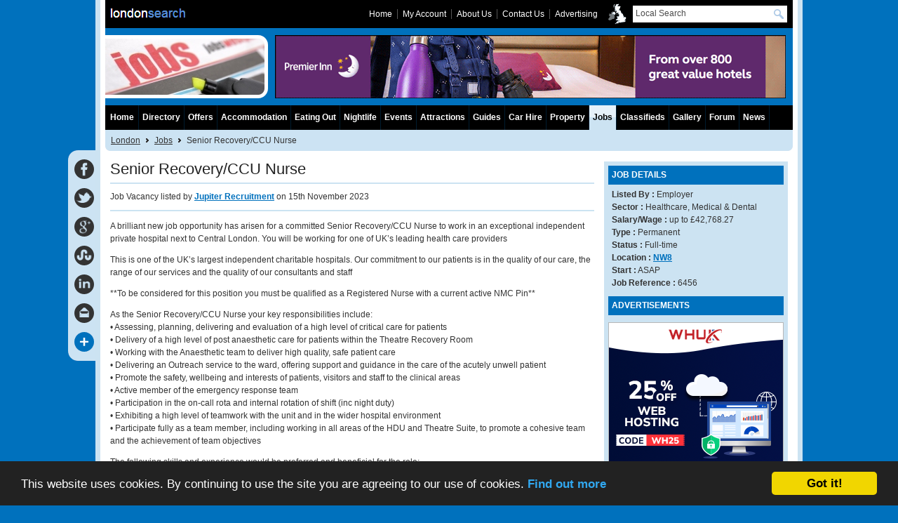

--- FILE ---
content_type: text/html; charset=iso-8859-1
request_url: http://www.london-search.co.uk/jobs/job-4460/Senior-Recovery-CCU-Nurse.html
body_size: 4691
content:
<!DOCTYPE html PUBLIC "-//W3C//DTD XHTML 1.0 Transitional//EN" "http://www.w3.org/TR/xhtml1/DTD/xhtml1-transitional.dtd"><html xmlns="http://www.w3.org/1999/xhtml" lang="en-GB" xml:lang="en-GB">
<head>
<meta http-equiv="Content-Type" content="text/html; charset=iso-8859-1" />
<base href="http://www.london-search.co.uk/jobs/" />
<title>Senior Recovery/CCU Nurse</title>
<meta name="Keywords" content="Senior Recovery/CCU Nurse, London" />
<meta name="Description" content="A brilliant new job opportunity has arisen for a committed Senior Recovery/CCU Nurse to work in an exceptional independent private hospital next to Central London. You will be working for one of UK’s leading health care providers  This is one of the UK’s largest independent charitable hospitals. O..." />
<link href="../2.css" rel="stylesheet" type="text/css" />
<link href="../scripts/lightbox.css" rel="stylesheet" type="text/css" />
<script type="text/javascript">function downloadJSAtOnload(){var element = document.createElement("script");element.src = "../scripts/lightbox.js";document.body.appendChild(element);}if (window.addEventListener)window.addEventListener("load", downloadJSAtOnload, false);else if (window.attachEvent)window.attachEvent("onload", downloadJSAtOnload);else window.onload = downloadJSAtOnload;</script>
</head>
<body>
<!--[if gte IE 9]><div id="ie"><![endif]-->
<div id="wrap">
<div id="top1"></div>
<div id="top2"><div id="s12"></div></div>
<div id="top3"></div>
<div id="top4"></div>
<div id="main">
<div id="lay12">
<div id="l">
<h1>Senior Recovery/CCU Nurse</h1>
<div id="desc"><div id="infbox2"></div><p>A brilliant new job opportunity has arisen for a committed Senior Recovery/CCU Nurse to work in an exceptional independent private hospital next to Central London. You will be working for one of UK’s leading health care providers</p><p>This is one of the UK’s largest independent charitable hospitals. Our commitment to our patients is in the quality of our care, the range of our services and the quality of our consultants and staff</p><p>**To be considered for this position you must be qualified as a Registered Nurse with a current active NMC Pin**</p><p>As the Senior Recovery/CCU Nurse your key responsibilities include:<br />•	Assessing, planning, delivering and evaluation of a high level of critical care for patients<br />•	Delivery of a high level of post anaesthetic care for patients within the Theatre Recovery Room<br />•	Working with the Anaesthetic team to deliver high quality, safe patient care<br />•	Delivering an Outreach service to the ward, offering support and guidance in the care of the acutely unwell patient<br />•	Promote the safety, wellbeing and interests of patients, visitors and staff to the clinical areas<br />•	Active member of the emergency response team<br />•	Participation in the on-call rota and internal rotation of shift (inc night duty)<br />•	Exhibiting a high level of teamwork with the unit and in the wider hospital environment<br />•	Participate fully as a team member, including working in all areas of the HDU and Theatre Suite, to promote a cohesive team and the achievement of team objectives</p><p>The following skills and experience would be preferred and beneficial for the role:<br />•	Minimum 5 years experience within the Critical Care environment<br />•	Experience within the Theatre Recovery Room environment<br />•	Competence in delivering a high level of critical care<br />•	Competence in delivering a high level of post anaesthetic care<br />•	Good computer and numeracy skills<br />•	Ability to analyse and put into practice evidence based practice<br />•	A high level of communication skills within all disciplines<br />•	Flexibility in response to needs of the department</p><p>The successful Senior Recovery/CCU Nurse will receive an excellent salary up to &pound;42,768.27 per annum DOE. This exciting position is a permanent full time role working 37.5 hours a week. In return for your hard work and commitment you will receive the following generous benefits:<br />•	Competitive pay with progressive band structuring<br />•	Private healthcare cover of up to &pound;20,000 per year<br />•	Ongoing training and development programmes<br />•	Discounts at local, national and online shops<br />•	Interest-free season ticket loans<br />•	Cycle to work loan scheme<br />•	Employee &quot;Service Excellence&quot; recognition rewards</p><p>Reference ID: 6456<br />To apply for this fantastic job role, please call on 0121 638 0567 or send your CV to <a href="mailto:contact@jupiterrecruitment.co.uk">contact@jupiterrecruitment.co.uk</a></p><div id="inf1">Job Vacancy listed by <a href="profile-6640/Jupiter-Recruitment.html">Jupiter Recruitment</a> on 15th November 2023</div></div>
<div class="sub3">Job Enquiries</div>
<div id="more2">
<div id="more-1"><img src="../img/jobs/job-enquiry.jpg" width="90" height="53" class="logobox2" alt="Job Enquiry" /></div>
<div id="more-4"><p>This job position was listed by <strong>Jupiter Recruitment</strong> (<a href="profile-6640/Jupiter-Recruitment.html">View Profile</a>).</p><p>Please contact <strong>Lisa</strong> on <strong>0121 638 0567</strong> for further information.</p><p>Alternatively, you can <a href="http://www.london-search.co.uk/emailings/jobs-enq.php?listing_id=4460" rel="nofollow" id="ct">email</a> the employer.</p></div>
<div class="clear"></div>
</div>
<br />
<div class="sub3">About Jupiter Recruitment</div>
<div class="c6">Jupiter Recruitment is the UK&#039;s leading permanent recruitment company. Our dedicated teams of experienced recruitment consultants have over 25 years of experience within the industry and are able to help you to find that perfect member of staff you have been looking for or that next career move you have been thinking... <a href="profile-6640/Jupiter-Recruitment.html">more</a></div>
</div>
<div id="r">
<div class="sub">Job Details</div>
<div class="c2">
<strong>Listed By :</strong> Employer<br />
<strong>Sector :</strong> Healthcare, Medical &amp; Dental<br />
<strong>Salary/Wage :</strong> up to £42,768.27<br />
<strong>Type :</strong> Permanent<br />
<strong>Status :</strong> Full-time<br />
<strong>Location :</strong> <a href="http://maps.google.co.uk/maps?q=NW8" title="View Map" target="_blank" rel="nofollow">NW8</a><br />
<strong>Start :</strong> ASAP<br />
<strong>Job Reference :</strong> 6456</div>
<div class="sub">Advertisements</div>
<div class="c1"><!-- START ADVERTISER: WebHosting UK Com Ltd. from awin.com --><a rel="sponsored" href="https://www.awin1.com/cread.php?s=3111976&v=27692&q=434580&r=78808"><img src="https://www.awin1.com/cshow.php?s=3111976&v=27692&q=434580&r=78808" border="0"></a><!-- END ADVERTISER: WebHosting UK Com Ltd. from awin.com --></div>
<div class="sub">List your latest Job Vacancies</div>
<div class="c2">Advertise your London job vacancies for free. Our free job listing facility will allow you, as an employer or job agent, to list all your current job vacancies. List your jobs both locally on this website and nationally, together with promoting your business services... <a href="../advertising/jobs-advertising.html" title="Free Jobs Advertising">more</a></div>
</div>
<div class="clear"></div>
</div>
</div>
<div id="bc">
<ol>
<li><a href="http://www.london-search.co.uk">London</a></li><li><a href="../jobs/">Jobs</a></li><li class="end">Senior Recovery/CCU Nurse</li>
</ol>
</div>
<div id="logo"><a href="http://www.london-search.co.uk"></a></div>
<div id="nav">
<ul id="navlist">
<li><a href="http://www.london-search.co.uk" class="nav-home">Home</a></li>
<li><a href="../business-directory/">Directory</a></li>
<li><a href="../offers/">Offers</a></li> 
<li><a href="../accommodation/">Accommodation</a></li>
<li><a href="../eating-out/">Eating Out</a></li>
<li><a href="../nightlife/">Nightlife</a></li>
<li><a href="../events/">Events</a></li>
<li><a href="../attractions-tours/">Attractions</a></li>
<li><a href="../guides-maps-books/">Guides</a></li>
<li><a href="../car-hire/">Car Hire</a></li>
<li><a href="../property/">Property</a></li>
<li><a href="../jobs/" class="navon">Jobs</a></li>
<li><a href="../classifieds/">Classifieds</a></li>
<li><a href="../gallery-photos/">Gallery</a></li>
<li><a href="../forum/">Forum</a></li>
<li><a href="../news/">News</a></li>
<li><a href="../links/">Links</a></li>
</ul></div>
<div id="tl"><ul><li class="first"><a href="http://www.london-search.co.uk">Home</a></li><li><a href="../account/" rel="nofollow">My Account</a></li><li><a href="../about/" rel="nofollow">About Us</a></li><li><a href="../contact/" rel="nofollow">Contact Us</a></li><li><a href="../advertising/">Advertising</a></li></ul></div>
<div id="topsearch"><form name="tssearch" id="tssearch" method="get" action="../search/site-search.php"><input name="zoom_query" type="text" class="tssearchbox" size="35" value="Local Search" onfocus="if(this.value==this.defaultValue) this.value=''" /><input type="submit" class="tssearchbutton" value="" /></form></div>
<div id="banner"><!-- START ADVERTISER: Premier Inn from awin.com --><a rel="sponsored" href="https://www.awin1.com/cread.php?s=2529969&v=3916&q=377971&r=78808"><img src="https://www.awin1.com/cshow.php?s=2529969&v=3916&q=377971&r=78808" border="0"></a><!-- END ADVERTISER: Premier Inn from awin.com --></div>
<div id="bm">
<div class="addthis_toolbox">
<ul>
<li><a class="addthis_button_facebook"><span class="facebook"></span></a></li>
<li><a class="addthis_button_twitter"><span class="twitter"></span></a></li>
<li><a class="addthis_button_google_plusone_share"><span class="google"></span></a></li>
<li><a class="addthis_button_stumbleupon"><span class="stumble"></span></a></li>
<li><a class="addthis_button_linkedin"><span class="linkedin"></span></a></li>
<li><a class="addthis_button_email"><span class="email"></span></a></li>
<li><a class="addthis_button_expanded"><span class="more"></span></a></li>
</ul>
</div>
</div>
<div id="ft1"></div>
<div id="ft2"></div>
<div id="ft3">
<div id="ft3-1">
<ul class="ful1">
<li><h4>Business &amp; Community</h4><a href="../business-directory/">Business Directory</a>&nbsp; | &nbsp;<a href="../business-directory/147/community-services-organisations.html">Community Services &amp; Groups</a></li>
<li><h4>Local Offers &amp; Promotions</h4><a href="../offers/">Latest Offers</a>&nbsp; | &nbsp;<a href="../eating-out/230/eating-out-offers.html">Eating Out Offers</a>&nbsp; | &nbsp;<a href="../accommodation/1565/accommodation-offers.html">Accommodation Deals</a></li>
<li><h4>Food, Drink &amp; Entertainment</h4><a href="../eating-out/">Eating Out</a>&nbsp; | &nbsp;<a href="../nightlife/">Nightlife</a>&nbsp; | &nbsp;<a href="../events/">What's On</a>&nbsp; | &nbsp;<a href="../attractions-tours/">Attractions &amp; Tours</a></li>
<li class="end"><h4>Travel &amp; Accommodation</h4><a href="../car-hire/">Car Hire</a>&nbsp; | &nbsp;<a href="../accommodation/">Accommodation</a>&nbsp; | &nbsp;<a href="../guides-maps-books/">Guides &amp; Maps</a>&nbsp; | &nbsp;<a href="../gallery-photos/">Gallery</a></li>
</ul>
</div>
<div id="ft3-2">
<ul class="ful1">
<li><h4>Property &amp; Property Services</h4><a href="../property/">Property Listings</a>&nbsp; | &nbsp;<a href="../property/directory.html">Property Directory</a>&nbsp; | &nbsp;<a href="../advertising/property-advertising.html">Property Advertising</a></li>
<li><h4>Jobs &amp; Employment Services</h4><a href="../jobs/">Latest Jobs</a>&nbsp; | &nbsp;<a href="../jobs/directory.html">Employment Directory</a>&nbsp; | &nbsp;<a href="../advertising/jobs-advertising.html">Job Advertising</a></li>
<li><h4>Classifieds (Buy &amp; Sell)</h4><a href="../classifieds/">Latest Classified Ads</a>&nbsp; | &nbsp;<a href="../advertising/classifieds-advertising.html">Free Classified Advertising</a></li>
<li class="end"><h4>Chat, News &amp; Links</h4><a href="../forum/">Discussion Forum</a>&nbsp; | &nbsp;<a href="../news/">Latest News</a>&nbsp; | &nbsp;<a href="../links/">Local Links</a></li>
</ul>
</div>
<div id="ft3-3">
<h4>Free Local Listings</h4>
<ul id="list5">
<li><a href="../advertising/business-advertising.html">Business Advertising</a></li>
<li><a href="../advertising/community-advertising.html">Community Advertising</a></li>
<li><a href="../advertising/property-advertising.html">Property Advertising</a></li>
<li><a href="../advertising/jobs-advertising.html">Job Advertising</a></li>
<li><a href="../advertising/events-advertising.html">Events Advertising</a></li>
<li><a href="../advertising/offers-advertising.html">Offers &amp; Promotions Advertising</a></li>
<li><a href="../advertising/classifieds-advertising.html">Classified Advertising</a></li>
</ul>
<strong>National Info :</strong> <a href="http://www.uksearchnetwork.co.uk/free-jobs-advertising.html" target="_blank">Free Job Advertising</a>
</div><div class="clear"></div>
</div>
<div id="ft4"></div>
<div id="ft5"><div id="ft5-1">Copyright &copy; 2025 UK Search Network Limited. All rights reserved. <a href="../about/terms-and-conditions.html" rel="nofollow">Terms &amp; Conditions</a> and <a href="../about/privacy-policy.html" rel="nofollow">Privacy Policy</a>.</div><div id="ft5-2"><a href="http://www.uksearchnetwork.co.uk/" target="_blank"><img src="../img/advertising/uksn.png" width="46" height="22" alt="Free Online Advertising" /></a></div>
<div class="clear"></div></div>
</div>
<!--[if gte IE 9]></div><![endif]-->
<script type="text/javascript" src="http://s7.addthis.com/js/300/addthis_widget.js#pubid=uksnapi&amp;async=1"></script>
<script type="text/javascript">addthis.init();</script>
<script type="text/javascript">window.cookieconsent_options = {"message":"This website uses cookies. By continuing to use the site you are agreeing to our use of cookies.","dismiss":"Got it!","learnMore":"Find out more","link":"http://www.london-search.co.uk/about/privacy-policy.html","theme":false};</script>
<script type="text/javascript" src="../scripts/cookieconsent.js"></script>
</body>
</html>

--- FILE ---
content_type: text/css
request_url: http://www.london-search.co.uk/2.css
body_size: 4706
content:
html{overflow-y:scroll;}
html, body, ol, ul, li, img, h1, h2, h4, p, form, textarea, select{margin:0;padding:0;}
img{border:0 none;}
body{background:#0071BD url(img/bg/bg.png) repeat-y center;font:12px/1.5 Arial, Helvetica, sans-serif;color:#333;}
a{outline:0;}
a:link{color:#0071BD;text-decoration:underline;font-weight:bold;}
a:visited{color:#0071BD;font-weight:bold;}
h1{font-size:22px;font-weight:normal;color:#222;}
h2{font-size:12px;font-weight:bold;color:#222}
h4{font-size:16px;font-weight:normal;color:#FFF;}
ul{list-style:none;}
.bld{font-weight:bold;}
#wrap{position:relative;width:980px;margin:0 auto;padding:0;background:#FFF;}
#top1{height:40px;background:#000 url(img/bg/logo.png) no-repeat;}
#top2{height:110px;background:#0071BD url(img/sp1.png) no-repeat -98px -31px;}
#s1,#s2,#s3,#s4,#s5,#s6,#s7,#s8,#s9,#s10,#s11,#s12,#s13,#s14,#s15,#s16,#s17{width:227px;height:95px;}
#s1{background:url(img/sec/local.jpg) no-repeat bottom;}
#s2{background:url(img/sec/s2.jpg) no-repeat bottom;}
#s3{background:url(img/sec/s3.jpg) no-repeat bottom;}
#s4{background:url(img/sec/s4.jpg) no-repeat bottom;}
#s5{background:url(img/sec/s5.jpg) no-repeat bottom;}
#s6{background:url(img/sec/s6.jpg) no-repeat bottom;}
#s7{background:url(img/sec/s7.jpg) no-repeat bottom;}
#s8{background:url(img/sec/s8.jpg) no-repeat bottom;}
#s9{background:url(img/sec/s9.jpg) no-repeat bottom;}
#s10{background:url(img/sec/s10.jpg) no-repeat bottom;}
#s11{background:url(img/sec/s11.jpg) no-repeat bottom;}
#s12{background:url(img/sec/s12.jpg) no-repeat bottom;}
#s13{background:url(img/sec/s13.png) no-repeat bottom;}
#s14{background:url(img/sec/s14.jpg) no-repeat bottom;}
#s15{background:url(img/sec/s15.jpg) no-repeat bottom;}
#s16{background:url(img/sec/s16.jpg) no-repeat bottom;}
#s17{background:url(img/sec/s17.jpg) no-repeat bottom;}
#top3{height:35px;background:#000;}
#top4{height:30px;background:#CCE3F2 url(img/sp1.png) no-repeat -40px 0;}
#bc{position:absolute;top:191px;left:8px;}
#bc ol, #bc li{display:inline;}
#bc li{background:url(img/bg/bcc.png) no-repeat right center;}
#bc .end{background:none;}
#bc a{margin-right:20px;background:none;color:#333;font-weight:normal;}
#nav{position:absolute;top:150px;height:35px;text-align:center;overflow:hidden;}
#navlist{display:block;height:35px;}
#navlist li{display:block;float:left;height:35px;border-right:1px solid #001C2F;}
#navlist a{display:block;padding:0 5px;height:35px;line-height:35px;color:#FFF;overflow:hidden;text-decoration:none !important;}
#ie #navlist a{padding:1px 4px 0 4px;}
#navlist a:hover{background:#CCE3F2 url(img/sp2.png) repeat-x 0px -10px;color:#000;}
#navlist .navon{background:#CCE3F2 url(img/sp2.png) repeat-x 0px -10px;color:#000;}
#navlist .navon-home{width:37px;background:#CCE3F2 url(img/sp2.png) repeat-x 0px -10px;color:#000;}
#navlist .nav-home{width:37px;}
#main{min-height:300px;padding:15px 7px;}
#lay1,#lay2,#lay3,#lay4,#lay5,#lay6,#lay7,#lay8,#lay9,#lay10,#lay11,#lay12{width:966px;}
#lay1{background:url(img/bg/f1.png);}
#lay1 #l{width:690px;padding:0 14px 0 0;float:left;}
#lay1 #r{width:250px;padding:6px;float:left;}
#lay2{background:url(img/bg/f2.png);}
#lay2 #l{position:absolute;width:160px;left:13px;top:236px;}
#lay2 #m{width:504px;padding:0 14px 0 186px;float:left;}
#lay2 #r{width:250px;padding:6px;float:left;}
#lay3{background:url(img/bg/f3.png);}
#lay3 #l{width:740px;padding:0 14px 0 0;float:left;}
#lay3 #r{width:200px;padding:6px;float:left;}
#lay3 h1{line-height:22px;margin:0 0 10px;padding:0 0 8px;border-bottom:3px solid #CCE3F2;}
#lay4{background:url(img/bg/f4.png);}
#lay4 #l{position:absolute;width:160px;left:13px;top:236px;}
#lay4 #m{width:594px;padding:0 14px 0 186px;float:left;}
#lay4 #r{width:160px;padding:6px;float:left;}
#lay5{background:url(img/bg/f5.png);}
#lay5 #l{position:absolute;width:160px;left:13px;top:236px;}
#lay5 #m{width:454px;padding:0 14px 0 186px;float:left;}
#lay5 #r{width:300px;padding:6px;float:left;}
#lay6{background:url(img/bg/f6.png);}
#lay6 #l{width:780px;padding:0 14px 0 0;float:left;}
#lay6 #r{width:160px;padding:6px;float:left;}
#lay7{background:url(img/bg/f7.png);}
#lay7 #l{width:590px;padding:0 14px 0 0;float:left;}
#lay7 #r{width:350px;padding:6px;float:left;}
#lay7 h1{line-height:22px;margin:0 0 9px;padding:0 0 8px;border-bottom:2px solid #CCE3F2;}
#lay8{background:url(img/bg/f8.gif);}
#lay8 #l{position:absolute;width:120px;left:16px;top:229px;}
#lay8 #m{width:511px;padding:0 11px 0 141px;float:left;}
#lay8 #r{width:300px;padding:5px;float:left;}
#lay9{background:url(img/bg/f6.png);}
#lay9 #l{width:780px;padding:0 14px 0 0;float:left;}
#lay9 #r{width:160px;padding:6px;float:left;}
#lay9 h1{line-height:22px;margin:0 0 10px;padding:0 0 8px;border-bottom:3px solid #CCE3F2;}
#lay10 h1{line-height:22px;margin:0 0 10px;padding:0 0 8px;border-bottom:3px solid #CCE3F2;}
#lay10 p{margin:12px 0;}
#lay10 .pend{margin-bottom:0;}
#lay10 input[type="text"]{font-family:Arial, Helvetica, sans-serif;font-size:12px;padding:3px;}
#lay10 input[type="password"]{font-family:Arial, Helvetica, sans-serif;font-size:12px;padding:3px;}
#lay10 input[type="submit"]{font-family:Arial, Helvetica, sans-serif;font-size:12px;padding:3px;}
#lay10 select{font-family:Arial, Helvetica, sans-serif;font-size:12px;padding:3px;}
#lay10 textarea{font-family:Arial, Helvetica, sans-serif;font-size:12px;padding:3px;}
#lay10 input[type="file"]{font-family:Arial, Helvetica, sans-serif;font-size:12px;padding:3px;}
#lay10 legend{color:#0071BD;}
#lay11{background:url(img/bg/f3.png);}
#lay11 #l{width:740px;padding:0 14px 0 0;float:left;}
#lay11 #r{width:200px;padding:6px;float:left;}
#lay11 h1{line-height:22px;margin:0 0 10px;padding:0 0 8px;border-bottom:3px solid #CCE3F2;}
#lay11 p{margin:12px 0;}
#lay12{background:url(img/bg/f1.png);}
#lay12 #l{width:690px;padding:0 14px 0 0;float:left;}
#lay12 #r{width:250px;padding:6px;float:left;}
#lay12 h1{line-height:22px;margin:0 0 9px;padding:0 0 8px;border-bottom:2px solid #CCE3F2;}
#bm{position:absolute;left:-53px;top:214px;height:287px;width:30px;padding:13px 0 0 9px;background:#CCE3F2 url(img/sp1.png) no-repeat;}
.addthis_toolbox span{width:28px;height:28px;display:block;}
.addthis_toolbox li{margin:0 0 13px 0;padding:0;height:28px;}
.facebook{background:url(img/sp1.png) no-repeat -69px -31px;}
.twitter{background:url(img/sp1.png) no-repeat -40px -245px;}
.google{background:url(img/sp1.png) no-repeat -69px -60px;}
.stumble{background:url(img/sp1.png) no-repeat -40px -31px;}
.linkedin{background:url(img/sp1.png) no-repeat -40px -114px;}
.email{background:url(img/sp1.png) no-repeat -40px -216px;}
.more{background:url(img/sp1.png) no-repeat -40px -85px;}
#ft1{height:25px;padding:10px 0 0 11px;background:#CCE3F2 url(img/sp1.png) no-repeat -40px -180px;}
#ft2{height:2px;background:#CCE3F2 url(img/sp2.png) repeat-x 0px -65px;}
#ft3{background:#0071BD;color:#FFF;padding:15px 15px 17px 15px;}
#ft3 a{font-size:12px;font-weight:normal;color:#FFF;text-decoration:none;}
#ft3 a:hover{text-decoration:underline;}
#ft3-1{float:left;width:318px;border-right:1px solid #0071BD;padding-right:15px;}
#ft3-2{float:left;width:326px;border-right:1px solid #0071BD;padding:0 15px 0 15px;}
#ie #ft3-2{width:327px;}
#ft3-3{float:left;width:240px;padding:0 0 0 15px;}
#ft4{height:2px;background:#CCE3F2 url(img/sp2.png) repeat-x 0px -87px;}
#ft5{background:#000;color:#FFF;font-weight:bold;padding-top:1px;margin-bottom:-1px;}
#ie #ft5{padding-top:2px;}
#ft5 a{color:#FFF;text-decoration:underline;}
#ft5 a:hover{text-decoration:underline;}
#ft5-1{padding:15px;float:left;}
#ft5-2{padding:13px 11px 0 0;float:right;}
.ful1 li{padding:0 0 18px 0;margin:0;}
.ful1 .end{padding-bottom:1px;}
.msub li{padding:15px 7px;border-top:2px dotted #CCE3F2;}
.msub li:first-child{border-top-width:0;}
.msub .r{width:440px;}
.msub .c-l{width:115px;float:left;}
.msub .c-2{width:325px;float:right;padding-top:2px;}
#subs{padding:20px 10px 0 10px;}
#subs li, #cars li{padding-bottom:20px;}
#subs .r{width:574px;}
#subs .c-1{width:134px;float:left;}
#subs .c-2{width:440px;padding-top:7px;float:right;}
#cars{padding:20px 10px 0 10px;}
#cars li{padding-bottom:20px;}
#cars .r{width:574px;}
#cars .c-1{width:134px;float:left;}
#cars .c-2{width:440px;padding-top:7px;float:right;}
#res1 li{padding:14px 10px;border-top:2px dotted #CCE3F2;}
#res1 li:first-child{border-top-width:0;}
#res1 .r{width:720px;}
#res1 .c-l{width:118px;float:left;}
#res1 .c-2{width:602px;float:right;}
#res2{padding:10px 5px 0 5px;}
#res2 li{padding-bottom:10px;}
#res3 li{padding:14px 10px;border-top:2px dotted #CCE3F2;}
#res3 li:first-child{border-top-width:0;}
#res3 .r{width:670px;}
#res3 .c-l{width:128px;float:left;}
#res3 .c-2{width:542px;padding-top:10px;float:right;}
#res4 li{padding:14px 4px;border-top:2px dotted #CCE3F2;}
#res4 li:first-child{border-top-width:0;}
#res4-2 li{padding:14px 4px;border-top:2px dotted #CCE3F2;}
#res4-2 li:first-child{border-top-width:0;}
.res5 li{padding:14px 10px;border-top:2px dotted #CCE3F2;}
.res5 li:first-child{border-top-width:0;}
.res5 .r{width:670px;}
.res5 .c-l{width:128px;float:left;}
.res5 .c-2{width:542px;float:right;}
#res6 li{padding:14px 10px;border-top:2px dotted #CCE3F2;}
#res6 li:first-child{border-top-width:0;}
#res6 .r{width:574px;}
#res6 .c-l{width:128px;float:left;}
#res6 .c-2{width:446px;float:right;}
#res7 li{padding:14px 10px;border-top:2px dotted #CCE3F2;}
#res7 li:first-child{border-top-width:0;}
#res7 .r{width:720px;}
#res7 .c-l{width:128px;float:left;}
#res7 .c-2{width:592px;float:right;}
#res8 li{padding:14px 10px;border-top:2px dotted #CCE3F2;}
#res8 li:first-child{border-top-width:0;}
#tour1 li{padding:14px 10px;border-top:2px dotted #CCE3F2;}
#tour1 li:first-child{border-top-width:0;}
#tour1 .r{width:574px;}
#tour1 .c-l{width:104px;float:left;}
#tour1 .c-2{width:470px;float:right;}
#tour2 li{padding:14px 10px;border-top:2px dotted #CCE3F2;}
#tour2 li:first-child{border-top-width:0;}
#tour2 .r{width:720px;}
#tour2 .c-l{width:104px;float:left;}
#tour2 .c-2{width:616px;float:right;}
#links1 li{padding:14px 10px;border-top:2px dotted #CCE3F2;}
#links1 li:first-child{border-top-width:0;}
#links1 .r{width:574px;}
#links1 .c-l{width:150px;float:left;}
#links1 .c-2{width:424px;float:right;}
#links1 .c-3{width:424px;display:table-cell;vertical-align:middle;}
#links2 li{padding:14px 10px;border-top:2px dotted #CCE3F2;}
#links2 li:first-child{border-top-width:0;}
#links2 .r{width:760px;}
#links2 .c-l{width:150px;float:left;}
#links2 .c-2{width:610px;float:right;}
#links2 .c-3{width:610px;display:table-cell;vertical-align:middle;}
.news{padding:15px 10px 0 10px;}
.news li{padding-bottom:15px;}
.news .r{width:440px;}
.news .c-1{width:76px;padding-top:2px;float:left;}
.news .c-2{width:364px;float:left;}
#adsecs p{margin:0;padding:0;}
.adsec{padding:10px 10px 0 10px;}
.adsec li{padding-bottom:20px;}
.adsec .r{width:720px;}
.adsec .c-1{width:119px;float:left;}
.adsec .c-2{width:601px;padding-top:10px;float:right;}
#srt{margin-top:11px;padding:5px 9px 5px 5px;background:#0071BD;color:#FFF;font-size:11px;font-weight:bold;}
#srt2{margin-top:11px;padding:5px;background:#0071BD;color:#FFF;font-size:11px;font-weight:bold;}
#srt2 h2{color:#FFF;}
#srt3{margin-top:11px;padding:5px;background:#CCE3F2;text-align:center;}
#srt4{margin-top:11px;padding:5px 9px 5px 5px;background:#CCE3F2;font-size:11px;font-weight:bold;}
#srt-1{float:left;}
#srt-2{float:right;}
#srt li{display:inline;}
#srt .first{padding-right:7px;}
#srt input{position:relative;top:2px;margin:0 5px 0 10px;padding:0;}
#srt a{color:#FFF;}
#srt4 li{display:inline;}
#srt4 .first{padding-right:7px;}
#srt4 input{position:relative;top:2px;margin:0 5px 0 10px;padding:0;}
#srt4 a{color:#FFF;}
#bd{padding-top:11px;}
.bdr{width:504px;padding-bottom:15px;}
.bdc{width:236px;float:left;padding:0 8px;}
.subc a:link{font-weight:normal;}
#bus{padding:3px 4px 0 4px;}
#bus p{margin:12px 0;}
#bus h2{padding-bottom:2px;border-bottom:2px dotted #CCE3F2;}
#bus1{width:678px;padding:6px;background:#CCE3F2;}
#bus1 .c-1{width:110px;float:left;}
#bus1 .c-2{width:568px;float:left;}
#bus1 h1{line-height:1.3;}
#desc{position:relative;padding-bottom:4px;}
#desc p{margin:12px 0;}
#infbox1, #infbox2{height:28px;border-bottom:2px solid #CCE3F2;}
#infbox2{margin-bottom:12px;}
#inf1{position:absolute;top:0;}
#inf2{position:absolute;top:0;right:0;color:#FF0000;font-weight:bold;}
#inf3{position:absolute;top:0;font-weight:bold}
#inf4{position:absolute;top:0;right:0;}
#inf5{position:absolute;top:-3px;right:0;}
#more{background:#CCE3F2;padding:10px;width:570px;}
#more2{background:#CCE3F2;padding:10px;width:670px;}
#more-1{width:120px;float:left;}
#more-2, #more-3{width:450px;float:left;padding-top:5px;}
#more-2 li, #more-5 li{background:url(img/bg/arrow.png) no-repeat left center;margin-bottom:2px;}
#more-2 a, #more-5 a{margin-left:19px;}
#more-4{width:550px;float:left;padding-top:5px;}
#more-5{width:460px;float:left;padding-top:5px;}
#ebs{background:#CCE3F2;padding:7px;width:726px;}
#ebs-1{width:122px;float:left;}
#ebs-2{width:604px;float:left;padding-top:7px;}
#ebs2{background:#CCE3F2;padding:10px;width:570px;}
#ebs2-1{width:126px;float:left;}
#ebs2-2{width:444px;float:left;padding-top:7px;}
#ebs3{background:#CCE3F2;padding:7px;width:580px;}
#ebs3-1{width:122px;float:left;}
#ebs3-2{width:458px;float:left;padding-top:7px;}
#cats ul, #cats li{display:inline;}
#cats li{background:url(img/bg/arrow.png) no-repeat right center;}
#cats .end{background:none;}
#cats a{margin-right:19px;}
.ld1{padding:6px;background:#CCE3F2;text-align:center;}
#empty{padding:15px;border-top:17px solid #0071BD;border-bottom:17px solid #0071BD;text-align:center;}
#empty2{padding:15px;text-align:center;}
#empty3{padding:10px;background:#CCE3F2;border-radius:7px;}
.cd{color:#FFF;padding:1px;font-size:11px;font-weight:bold;background:#0071BD;}
.cl{background:#CCE3F2;}
.cl2{background:#F0F5FB;}
#hd1{padding:6px 10px 10px 10px;background:#CCE3F2;font-size:13px;}
a.c:link{color:#333333;text-decoration:underline;font-size:11px;font-weight:normal;}
a.c:visited{color:#333333;text-decoration:underline;font-size:11px;font-weight:normal;}
a.c:hover{color:#81B541;text-decoration:none;}
a.cc:link{color:#FFFFFF;font-size:10px;text-decoration:underline;}
.address{color:#333333;font-size:11px;font-weight:bold;}
.smalltext{font-size:11px;}
#logo{position:absolute;top:0;left:0;width:190px;height:40px;}
#logo a{display:block;width:190px;height:40px;}
.logobox{padding:7px;border:2px solid #CCE3F2;border-radius:10px;}
.logobox2{padding:4px;border:2px solid #FFF;border-radius:10px;}
.bizpic{padding:2px;border:1px solid #FFF;border-radius:10px;background:#FFF;}
.bizpicrow1{padding:10px;}
.bizpicrow2{padding:0 10px 10px 10px;}
.bizpiccol1{width:106px;float:left;}
.bizpiccol2{width:106px;padding-left:18px;float:left;}
.bizpicblank{padding-bottom:10px;}
.propr1{padding:15px 6px 10px 6px;}
.propr2{padding:0 6px 15px 6px;}
.propc1{width:106px;float:left;}
.propc2, .propc3{width:106px;padding-left:10px;float:left;}
.tourbox{padding:5px;width:75px;height:75px;border:2px solid #CCE3F2;border-radius:10px;}
.tourbox2{padding:5px;margin:5px 0 10px 14px;width:200px;border:2px solid #CCE3F2;border-radius:10px;}
.genbox{padding:5px;width:100px;height:75px;border:2px solid #CCE3F2;border-radius:10px;}
.ebaybox{padding-top:5px;width:108px;height:45px;background:#FFF;border:0;border-top:2px solid #FFF;border-radius:10px;}
.fbox{padding:5px;width:105px;height:70px;border:2px solid #CCE3F2;border-radius:10px;}
.fbox2{padding:5px;width:105px;height:70px;border:2px solid #FFF;border-radius:10px;}
.fobox{padding:5px;width:90px;height:60px;border:2px solid #CCE3F2;border-radius:10px;}
.lbox{padding:5px;width:120px;height:90px;border:2px solid #CCE3F2;border-radius:10px;}
.adbox{padding:5px;width:90px;height:60px;background:#FFF;border:3px solid #CCE3F2;border-radius:10px;margin-left:9px;}
img.middle{vertical-align:middle;}
.fm{font-size:11px;font-weight:bold;}
#tl{position:absolute;top:11px;left:376px;}
#tl ul, #tl li{display:inline;}
#tl li{padding:0 7px;border-left:1px solid #555555;}
#tl .first{padding-left:0;border:0;}
#tl a:link{color:#FFF;font-size:12px;font-weight:normal;text-decoration:none;}
#tl a:visited{color:#FFF;font-size:12px;font-weight:normal;text-decoration:none;}
#tl a:hover{color:#FFF;text-decoration:underline;}
#topsearch{position:absolute;top:0;right:8px;height:40px;padding-left:36px;background:url(img/sp1.png) no-repeat -69px -216px;}
#topsearch form{padding-top:8px;}
.tssearchbox{background:#FFF;width:190px;height:15px;line-height:15px;padding:4px 2px 5px 4px;float:left;right:37px;margin:0;border:0;font-family:Arial, Helvetica, sans-serif;font-size:12px;color:#4C4C4C;}
.tssearchbutton{width:24px;height:24px;background:url(img/sp1.png) no-repeat -40px -60px;border:none;cursor:pointer;float:left;outline:0;}
#banner{position:absolute;top:50px;right:10px;}
#bookmark{position:absolute;top:192px;right:10px;}
#list1 li:first-child{padding-top:2px;}
#list1 li{border-bottom:1px dotted #FFF;}
#list1 a{display:block;padding:2px 0 2px 5px;text-decoration:none;}
#list1 a:hover{color:#000;}
#list1 a.current{color:#000;}
#list3{margin-top:5px;margin-bottom:10px;}
#list3 li{padding:2px 0 3px 14px;background:url(img/bg/point.png) no-repeat 0px 5px;}
#list3 a.current{color:#000;}
#list3 ul{margin-top:2px;}
#list3 ul a{font-weight:normal;}
#list3 a.current{color:#000;}
#list5{margin:5px 0 14px 0;padding-left:15px;list-style-type:disc;}
#list5 li{padding-top:2px;padding-bottom:3px;}
.adv{margin-top:5px;margin-bottom:14px;padding-left:15px;list-style-type:disc;}
.adv li{padding-top:2px;padding-bottom:3px;}
.topcat{color:#FFF;font-weight:bold;text-transform:uppercase;background:#0071BD;padding:5px;}
.topcat a{color:#FFF;}
#bnavwrap{background:#0071BD;border-radius:0 0 10px 10px;}
#bnav{overflow:hidden;margin-left:11px;}
#bnav li{float:left;}
#bnav a:link{display:block;font-size:11px;font-weight:bold;color:#FFF;background:#0071BD;text-align:center;padding:7px 17px 6px 17px;text-decoration:none;}
#bnav a:visited{display:block;font-size:11px;font-weight:bold;color:#FFF;background:#0071BD;text-align:center;padding:7px 17px 6px 17px;text-decoration:none;}
#bnav .bnone{display:block;font-size:11px;font-weight:bold;color:#82B0ED;background:#0071BD;text-align:center;padding:7px 17px 6px 17px;text-decoration:none;}
#bnav a.bcurrent{background:#000;color:#FFF;}
#bnav a:hover{background:#000;}
.results{width:100%;border-bottom:1px dotted #CCE3F2;padding-top:0;padding-bottom:0;}
.green{font-weight:bold;color:#00CC33;}
.sub,.sub2,.sub3,.sub4,.sub5,.sub6,.sub7,.sub8,.sub9,.sub10,.sub11,.sub12{color:#FFF;font-weight:bold;background:#0071BD;}
.sub,.sub2,.sub3,.sub6,.sub9,.sub10,.sub11,.sub12{height:27px;line-height:27px;}
.sub{padding:0 5px;text-transform:uppercase;overflow:hidden;}
.sub2{padding:0 0 0 8px;border-radius:0 0 7px 7px;}
.sub3{padding:0 5px;}
.sub4{padding:5px;}
.sub5{padding:5px 5px 1px 5px;text-transform:uppercase;}
.sub6{padding-left:8px;border-radius:7px;}
.sub7{padding:5px;text-align:center;border-radius:0 0 7px 7px;}
.sub8{height:21px;padding:6px 0 0 3px;border-radius:0 0 7px 7px;}
.sub9{text-align:center;border-radius:7px 7px 0 0;}
.sub10{text-align:center;border-radius:0 0 7px 7px;}
.sub11{padding:0 5px;text-align:center;}
.sub12{padding:0 5px;text-align:center;font-size:10px;}
#ie .sub,#ie .sub2,#ie .sub3,#ie .sub6,#ie .sub11,#ie .sub12{line-height:28px;}
#ie .sub4{padding:6px 0 4px 0;}
.sub a, .sub2 a{color:#FFF;}
.c1{padding:10px 0 10px 0;}
.c2{padding:5px 5px 10px 5px;}
.c3{padding:10px 0 5px 0;}
.c4{padding:15px 0 15px 0;text-align:center;}
.c5{padding:5px 0 10px 0;}
.c6{padding:10px;background:#CCE3F2;}
.c7{padding:5px 0 0 0;}
.c8{padding:5px 0 5px 0;}
.subt{padding:3px;}
.subt2{padding:5px 5px 0 5px;}
.subt3{font-size:11px;padding:14px 6px 0 6px;}
.subt4{font-size:10px;}
.cell{padding-bottom:10px;}
.clear{clear:both;}
.guides{width:110px;margin:0;float:left;height:15px;}
.specials{color:#A00000;font-weight:bold;}
.evh{font-weight:bold;background:#CCE3F2;}
#lnk{position:absolute;top:235px;right:193px;}
#lnk2{position:absolute;top:235px;right:350px;}
#lnk3{position:absolute;top:235px;right:14px;}
a.f:link{color:#FFF;font-weight:bold;text-decoration:none;}
a.f:visited{color:#FFF;}
a.f:hover{text-decoration:underline;}
.tp{font-size:11px;font-weight:bold;text-align:center;}
.cc_banner-wrapper{position:relative;z-index:9001;}
.cc_container .cc_btn{cursor:pointer;font-size:0.6em;line-height:1em;text-align:center;transition:font-size 200ms ease 0s;}
.cc_container .cc_message{font-size:0.6em;line-height:1.5em;margin:0;padding:0;transition:font-size 200ms ease 0s;}
.cc_container .cc_logo{background-image:url("https://s3-eu-west-1.amazonaws.com/assets.cookieconsent.silktide.com/cookie-consent-logo.png");background-size:cover;display:none;height:22px;opacity:0.9;overflow:hidden;text-indent:-1000px;transition:opacity 200ms ease 0s;width:100px;}
.cc_container .cc_logo:hover, .cc_container .cc_logo:active{opacity:1;}
@media screen and (min-width:500px){
.cc_container .cc_btn{font-size:0.8em;}
.cc_container .cc_message{font-size:0.8em;}
}
@media screen and (min-width:768px){
.cc_container .cc_btn{font-size:1em;}
.cc_container .cc_message{font-size:1em;line-height:1em;}
}
@media screen and (min-width:992px){
.cc_container .cc_message{font-size:1em;}
}
@media print{
.cc_banner-wrapper, .cc_container{display:none;}
}
.cc_container{bottom:0;left:0;overflow:hidden;padding:10px;position:fixed;right:0;}
.cc_container .cc_btn{background-color:#f1d600;cursor:pointer;display:block;float:right;font-size:0.6em;margin-left:10px;max-width:120px;padding:8px 10px;text-align:center;transition:font-size 200ms ease 0s;width:33%;}
.cc_container .cc_message{display:block;font-size:0.6em;transition:font-size 200ms ease 0s;}
@media screen and (min-width:500px){
.cc_container .cc_btn{font-size:0.8em;}
.cc_container .cc_message{font-size:0.8em;margin-top:0.5em;}
}
@media screen and (min-width:768px){
.cc_container{padding:15px 30px;}
.cc_container .cc_btn{font-size:1em;padding:8px 15px;}
.cc_container .cc_message{font-size:1em;}
}
@media screen and (min-width:992px){
.cc_container .cc_message{font-size:1em;}
}
.cc_container{background:#222 none repeat scroll 0 0;box-sizing:border-box;color:#fff;font-family:"Helvetica Neue Light","HelveticaNeue-Light","Helvetica Neue",Calibri,Helvetica,Arial;font-size:17px;}
.cc_container *::-moz-selection{background:#ff5e99 none repeat scroll 0 0;color:#fff;text-shadow:none;}
.cc_container .cc_btn, .cc_container .cc_btn:visited{background-color:#f1d600;border-radius:5px;color:#000;transition:background 200ms ease-in-out 0s, color 200ms ease-in-out 0s, box-shadow 200ms ease-in-out 0s;}
.cc_container .cc_btn:hover, .cc_container .cc_btn:active{background-color:#fff;color:#000;}
.cc_container a, .cc_container a:visited{color:#31a8f0;text-decoration:none;transition:color 200ms ease 0s;}
.cc_container a:hover, .cc_container a:active{color:#b2f7ff;}
@keyframes slideUp{
0%{transform:translateY(66px);}
100%{transform:translateY(0px);}
}
.cc_container, .cc_message, .cc_btn{animation-duration:0.8s;animation-name:slideUp;}
ins.adsbygoogle a { display: none; }
ins.adsbygoogle[data-ad-status="unfilled"] a { display: block; }

--- FILE ---
content_type: text/css
request_url: http://www.london-search.co.uk/scripts/lightbox.css
body_size: 922
content:
#fancybox-loading {position: fixed;top: 50%;left: 50%;width: 40px;height: 40px;margin-top: -20px;margin-left: -20px;cursor: pointer;overflow: hidden;z-index: 1104;display: none;}#fancybox-loading div {position: absolute;top: 0;left: 0;width: 40px;height: 480px;background-image: url(../img/fb/fancybox.png);}#fancybox-overlay {position: absolute;top: 0;left: 0;width: 100%;z-index: 1100;display: none;background:url(../img/fb/fancybox-overlay.png);}#fancybox-tmp {padding: 0;margin: 0;border: 0;overflow: auto;display: none;}#fancybox-wrap {position: absolute;top: 0;left: 0;padding: 20px;z-index: 1101;outline: none;display: none;}#fancybox-outer {position: relative;width: 100%;height: 100%;background: #fff;}#fancybox-content {width: 0;height: 0;padding: 0;outline: none;position: relative;overflow: hidden;z-index: 1102;border: 0px solid #fff;}#fancybox-hide-sel-frame {position: absolute;top: 0;left: 0;width: 100%;height: 100%;background: transparent;z-index: 1101;}#fancybox-close {position: absolute;top: -26px;right: -26px;width: 30px;height: 30px;background: transparent url(../img/fb/fancybox.png) -40px 0px;cursor: pointer;z-index: 1103;display: none;}#fancybox-error {color: #444;font: normal 12px/20px Arial;padding: 14px;margin: 0;}#fancybox-img {width: 100%;height: 100%;padding: 0;margin: 0;border: none;outline: none;line-height: 0;vertical-align: top;}#fancybox-frame {width: 100%;height: 100%;border: none;display: block;}#fancybox-left, #fancybox-right {position: absolute;bottom: 0px;height: 100%;width: 35%;cursor: pointer;outline: none;background: transparent url(../img/fb/blank.gif);z-index: 1102;display: none;}#fancybox-left {left: 0px;}#fancybox-right {right: 0px;}#fancybox-left-ico, #fancybox-right-ico {position: absolute;top: 50%;left: -9999px;width: 30px;height: 30px;margin-top: -15px;cursor: pointer;z-index: 1102;display: block;}#fancybox-left-ico {background-image: url(../img/fb/fancybox.png);background-position: -40px -30px;}#fancybox-right-ico {background-image: url(../img/fb/fancybox.png);background-position: -40px -60px;}#fancybox-left:hover span {left: 20px;}#fancybox-right:hover span {left: auto;right: 20px;}.fancybox-bg {position: absolute;padding: 0;margin: 0;border: 0;width: 15px;height: 15px;z-index: 1001;}#fancybox-bg-n {top: -15px;left: 0;width: 100%;background-image: url(../img/fb/n.png);}#fancybox-bg-ne {top: -15px;right: -15px;background-image: url(../img/fb/ne.png);}#fancybox-bg-e {top: 0;right: -15px;height: 100%;background-image: url(../img/fb/e.png);}#fancybox-bg-se {bottom: -15px;right: -15px;background-image: url(../img/fb/se.png); }#fancybox-bg-s {bottom: -15px;left: 0;width: 100%;background-image: url(../img/fb/s.png);}#fancybox-bg-sw {bottom: -15px;left: -15px;background-image: url(../img/fb/sw.png);}#fancybox-bg-w {top: 0;left: -15px;height: 100%;background-image: url(../img/fb/w.png);}#fancybox-bg-nw {top: -15px;left: -15px;background-image: url(../img/fb/nw.png);}#fancybox-title {font-family: Arial;font-size: 12px;z-index: 1102;}.fancybox-title-inside {padding:10px 0 0 0;text-align: center;color: #333;background: #fff;position: relative;}.fancybox-title-float {position: absolute;left: 0;bottom: -20px;height: 32px;}#fancybox-title-float-wrap {border: none;border-collapse: collapse;width: auto;}#fancybox-title-float-wrap td {border: none;white-space: nowrap;}#fancybox-title-float-left {padding: 0 0 0 15px;background: url(../img/fb/fancybox.png) -40px -90px no-repeat;}#fancybox-title-float-main {color: #FFF;line-height: 29px;font-weight: bold;padding: 0 0 3px 0;background: url(../img/fb/fancybox-x.png) 0px -40px;}#fancybox-title-float-right {padding: 0 0 0 15px;background: url(../img/fb/fancybox.png) -55px -90px no-repeat;}